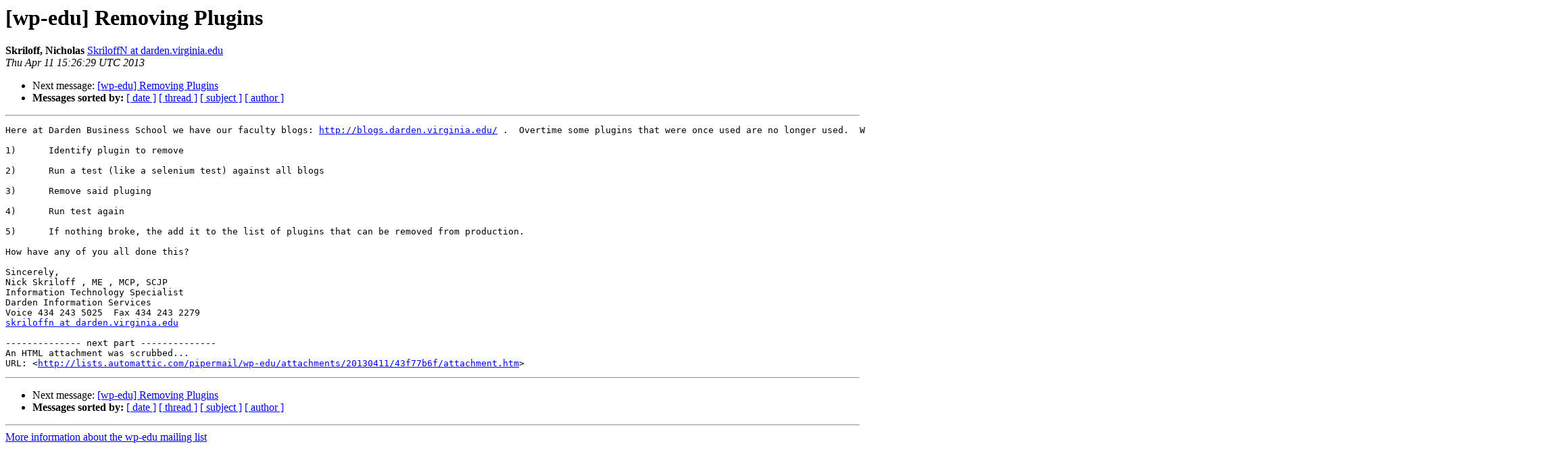

--- FILE ---
content_type: text/html
request_url: https://lists.automattic.com/pipermail/wp-edu/2013-April/000611.html
body_size: 1105
content:
<!DOCTYPE HTML PUBLIC "-//W3C//DTD HTML 3.2//EN">
<HTML>
 <HEAD>
   <TITLE> [wp-edu] Removing Plugins
   </TITLE>
   <LINK REL="Index" HREF="index.html" >
   <LINK REL="made" HREF="mailto:wp-edu%40lists.automattic.com?Subject=Re%3A%20%5Bwp-edu%5D%20Removing%20Plugins&In-Reply-To=%3CCA12CBE4F4AC324FBE1668F44FF17FD61FC3A1%40EXCH1.darden.virginia.edu%3E">
   <META NAME="robots" CONTENT="index,nofollow">
   <META http-equiv="Content-Type" content="text/html; charset=us-ascii">
   
   <LINK REL="Next"  HREF="000612.html">
 </HEAD>
 <BODY BGCOLOR="#ffffff">
   <H1>[wp-edu] Removing Plugins</H1>
    <B>Skriloff, Nicholas</B> 
    <A HREF="mailto:wp-edu%40lists.automattic.com?Subject=Re%3A%20%5Bwp-edu%5D%20Removing%20Plugins&In-Reply-To=%3CCA12CBE4F4AC324FBE1668F44FF17FD61FC3A1%40EXCH1.darden.virginia.edu%3E"
       TITLE="[wp-edu] Removing Plugins">SkriloffN at darden.virginia.edu
       </A><BR>
    <I>Thu Apr 11 15:26:29 UTC 2013</I>
    <P><UL>
        
        <LI>Next message: <A HREF="000612.html">[wp-edu] Removing Plugins
</A></li>
         <LI> <B>Messages sorted by:</B> 
              <a href="date.html#611">[ date ]</a>
              <a href="thread.html#611">[ thread ]</a>
              <a href="subject.html#611">[ subject ]</a>
              <a href="author.html#611">[ author ]</a>
         </LI>
       </UL>
    <HR>  
<!--beginarticle-->
<PRE>Here at Darden Business School we have our faculty blogs: <A HREF="http://blogs.darden.virginia.edu/">http://blogs.darden.virginia.edu/</A> .  Overtime some plugins that were once used are no longer used.  We have a staging environment that is copy of our production environment.  In our staging environment we want to run a process like

1)      Identify plugin to remove

2)      Run a test (like a selenium test) against all blogs

3)      Remove said pluging

4)      Run test again

5)      If nothing broke, the add it to the list of plugins that can be removed from production.

How have any of you all done this?

Sincerely,
Nick Skriloff , ME , MCP, SCJP
Information Technology Specialist
Darden Information Services
Voice 434 243 5025  Fax 434 243 2279
<A HREF="http://lists.automattic.com/mailman/listinfo/wp-edu">skriloffn at darden.virginia.edu</A>

-------------- next part --------------
An HTML attachment was scrubbed...
URL: &lt;<A HREF="http://lists.automattic.com/pipermail/wp-edu/attachments/20130411/43f77b6f/attachment.htm">http://lists.automattic.com/pipermail/wp-edu/attachments/20130411/43f77b6f/attachment.htm</A>&gt;
</PRE>


<!--endarticle-->
    <HR>
    <P><UL>
        <!--threads-->
	
	<LI>Next message: <A HREF="000612.html">[wp-edu] Removing Plugins
</A></li>
         <LI> <B>Messages sorted by:</B> 
              <a href="date.html#611">[ date ]</a>
              <a href="thread.html#611">[ thread ]</a>
              <a href="subject.html#611">[ subject ]</a>
              <a href="author.html#611">[ author ]</a>
         </LI>
       </UL>

<hr>
<a href="http://lists.automattic.com/mailman/listinfo/wp-edu">More information about the wp-edu
mailing list</a><br>
</body></html>
